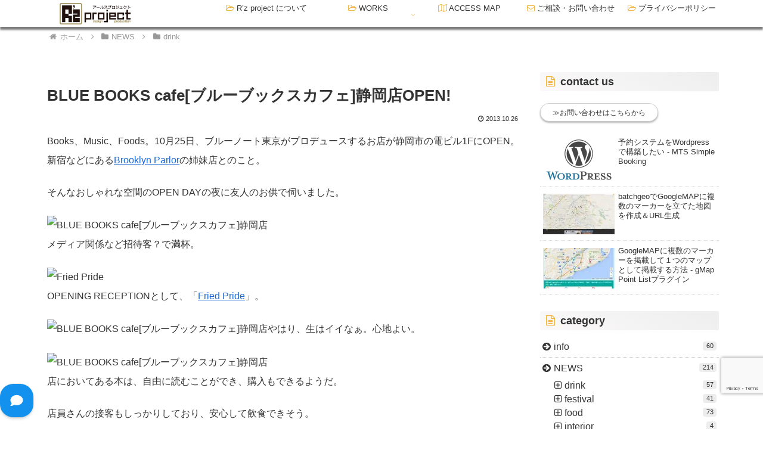

--- FILE ---
content_type: text/html; charset=utf-8
request_url: https://www.google.com/recaptcha/api2/anchor?ar=1&k=6LcmYeYjAAAAAPM-eRkq-xkL7i0BSyDfpJtJ1Nd0&co=aHR0cHM6Ly93d3cucnpwcm9qZWN0LmNvbTo0NDM.&hl=en&v=9TiwnJFHeuIw_s0wSd3fiKfN&size=invisible&anchor-ms=20000&execute-ms=30000&cb=ngvpp2g56ntv
body_size: 48311
content:
<!DOCTYPE HTML><html dir="ltr" lang="en"><head><meta http-equiv="Content-Type" content="text/html; charset=UTF-8">
<meta http-equiv="X-UA-Compatible" content="IE=edge">
<title>reCAPTCHA</title>
<style type="text/css">
/* cyrillic-ext */
@font-face {
  font-family: 'Roboto';
  font-style: normal;
  font-weight: 400;
  font-stretch: 100%;
  src: url(//fonts.gstatic.com/s/roboto/v48/KFO7CnqEu92Fr1ME7kSn66aGLdTylUAMa3GUBHMdazTgWw.woff2) format('woff2');
  unicode-range: U+0460-052F, U+1C80-1C8A, U+20B4, U+2DE0-2DFF, U+A640-A69F, U+FE2E-FE2F;
}
/* cyrillic */
@font-face {
  font-family: 'Roboto';
  font-style: normal;
  font-weight: 400;
  font-stretch: 100%;
  src: url(//fonts.gstatic.com/s/roboto/v48/KFO7CnqEu92Fr1ME7kSn66aGLdTylUAMa3iUBHMdazTgWw.woff2) format('woff2');
  unicode-range: U+0301, U+0400-045F, U+0490-0491, U+04B0-04B1, U+2116;
}
/* greek-ext */
@font-face {
  font-family: 'Roboto';
  font-style: normal;
  font-weight: 400;
  font-stretch: 100%;
  src: url(//fonts.gstatic.com/s/roboto/v48/KFO7CnqEu92Fr1ME7kSn66aGLdTylUAMa3CUBHMdazTgWw.woff2) format('woff2');
  unicode-range: U+1F00-1FFF;
}
/* greek */
@font-face {
  font-family: 'Roboto';
  font-style: normal;
  font-weight: 400;
  font-stretch: 100%;
  src: url(//fonts.gstatic.com/s/roboto/v48/KFO7CnqEu92Fr1ME7kSn66aGLdTylUAMa3-UBHMdazTgWw.woff2) format('woff2');
  unicode-range: U+0370-0377, U+037A-037F, U+0384-038A, U+038C, U+038E-03A1, U+03A3-03FF;
}
/* math */
@font-face {
  font-family: 'Roboto';
  font-style: normal;
  font-weight: 400;
  font-stretch: 100%;
  src: url(//fonts.gstatic.com/s/roboto/v48/KFO7CnqEu92Fr1ME7kSn66aGLdTylUAMawCUBHMdazTgWw.woff2) format('woff2');
  unicode-range: U+0302-0303, U+0305, U+0307-0308, U+0310, U+0312, U+0315, U+031A, U+0326-0327, U+032C, U+032F-0330, U+0332-0333, U+0338, U+033A, U+0346, U+034D, U+0391-03A1, U+03A3-03A9, U+03B1-03C9, U+03D1, U+03D5-03D6, U+03F0-03F1, U+03F4-03F5, U+2016-2017, U+2034-2038, U+203C, U+2040, U+2043, U+2047, U+2050, U+2057, U+205F, U+2070-2071, U+2074-208E, U+2090-209C, U+20D0-20DC, U+20E1, U+20E5-20EF, U+2100-2112, U+2114-2115, U+2117-2121, U+2123-214F, U+2190, U+2192, U+2194-21AE, U+21B0-21E5, U+21F1-21F2, U+21F4-2211, U+2213-2214, U+2216-22FF, U+2308-230B, U+2310, U+2319, U+231C-2321, U+2336-237A, U+237C, U+2395, U+239B-23B7, U+23D0, U+23DC-23E1, U+2474-2475, U+25AF, U+25B3, U+25B7, U+25BD, U+25C1, U+25CA, U+25CC, U+25FB, U+266D-266F, U+27C0-27FF, U+2900-2AFF, U+2B0E-2B11, U+2B30-2B4C, U+2BFE, U+3030, U+FF5B, U+FF5D, U+1D400-1D7FF, U+1EE00-1EEFF;
}
/* symbols */
@font-face {
  font-family: 'Roboto';
  font-style: normal;
  font-weight: 400;
  font-stretch: 100%;
  src: url(//fonts.gstatic.com/s/roboto/v48/KFO7CnqEu92Fr1ME7kSn66aGLdTylUAMaxKUBHMdazTgWw.woff2) format('woff2');
  unicode-range: U+0001-000C, U+000E-001F, U+007F-009F, U+20DD-20E0, U+20E2-20E4, U+2150-218F, U+2190, U+2192, U+2194-2199, U+21AF, U+21E6-21F0, U+21F3, U+2218-2219, U+2299, U+22C4-22C6, U+2300-243F, U+2440-244A, U+2460-24FF, U+25A0-27BF, U+2800-28FF, U+2921-2922, U+2981, U+29BF, U+29EB, U+2B00-2BFF, U+4DC0-4DFF, U+FFF9-FFFB, U+10140-1018E, U+10190-1019C, U+101A0, U+101D0-101FD, U+102E0-102FB, U+10E60-10E7E, U+1D2C0-1D2D3, U+1D2E0-1D37F, U+1F000-1F0FF, U+1F100-1F1AD, U+1F1E6-1F1FF, U+1F30D-1F30F, U+1F315, U+1F31C, U+1F31E, U+1F320-1F32C, U+1F336, U+1F378, U+1F37D, U+1F382, U+1F393-1F39F, U+1F3A7-1F3A8, U+1F3AC-1F3AF, U+1F3C2, U+1F3C4-1F3C6, U+1F3CA-1F3CE, U+1F3D4-1F3E0, U+1F3ED, U+1F3F1-1F3F3, U+1F3F5-1F3F7, U+1F408, U+1F415, U+1F41F, U+1F426, U+1F43F, U+1F441-1F442, U+1F444, U+1F446-1F449, U+1F44C-1F44E, U+1F453, U+1F46A, U+1F47D, U+1F4A3, U+1F4B0, U+1F4B3, U+1F4B9, U+1F4BB, U+1F4BF, U+1F4C8-1F4CB, U+1F4D6, U+1F4DA, U+1F4DF, U+1F4E3-1F4E6, U+1F4EA-1F4ED, U+1F4F7, U+1F4F9-1F4FB, U+1F4FD-1F4FE, U+1F503, U+1F507-1F50B, U+1F50D, U+1F512-1F513, U+1F53E-1F54A, U+1F54F-1F5FA, U+1F610, U+1F650-1F67F, U+1F687, U+1F68D, U+1F691, U+1F694, U+1F698, U+1F6AD, U+1F6B2, U+1F6B9-1F6BA, U+1F6BC, U+1F6C6-1F6CF, U+1F6D3-1F6D7, U+1F6E0-1F6EA, U+1F6F0-1F6F3, U+1F6F7-1F6FC, U+1F700-1F7FF, U+1F800-1F80B, U+1F810-1F847, U+1F850-1F859, U+1F860-1F887, U+1F890-1F8AD, U+1F8B0-1F8BB, U+1F8C0-1F8C1, U+1F900-1F90B, U+1F93B, U+1F946, U+1F984, U+1F996, U+1F9E9, U+1FA00-1FA6F, U+1FA70-1FA7C, U+1FA80-1FA89, U+1FA8F-1FAC6, U+1FACE-1FADC, U+1FADF-1FAE9, U+1FAF0-1FAF8, U+1FB00-1FBFF;
}
/* vietnamese */
@font-face {
  font-family: 'Roboto';
  font-style: normal;
  font-weight: 400;
  font-stretch: 100%;
  src: url(//fonts.gstatic.com/s/roboto/v48/KFO7CnqEu92Fr1ME7kSn66aGLdTylUAMa3OUBHMdazTgWw.woff2) format('woff2');
  unicode-range: U+0102-0103, U+0110-0111, U+0128-0129, U+0168-0169, U+01A0-01A1, U+01AF-01B0, U+0300-0301, U+0303-0304, U+0308-0309, U+0323, U+0329, U+1EA0-1EF9, U+20AB;
}
/* latin-ext */
@font-face {
  font-family: 'Roboto';
  font-style: normal;
  font-weight: 400;
  font-stretch: 100%;
  src: url(//fonts.gstatic.com/s/roboto/v48/KFO7CnqEu92Fr1ME7kSn66aGLdTylUAMa3KUBHMdazTgWw.woff2) format('woff2');
  unicode-range: U+0100-02BA, U+02BD-02C5, U+02C7-02CC, U+02CE-02D7, U+02DD-02FF, U+0304, U+0308, U+0329, U+1D00-1DBF, U+1E00-1E9F, U+1EF2-1EFF, U+2020, U+20A0-20AB, U+20AD-20C0, U+2113, U+2C60-2C7F, U+A720-A7FF;
}
/* latin */
@font-face {
  font-family: 'Roboto';
  font-style: normal;
  font-weight: 400;
  font-stretch: 100%;
  src: url(//fonts.gstatic.com/s/roboto/v48/KFO7CnqEu92Fr1ME7kSn66aGLdTylUAMa3yUBHMdazQ.woff2) format('woff2');
  unicode-range: U+0000-00FF, U+0131, U+0152-0153, U+02BB-02BC, U+02C6, U+02DA, U+02DC, U+0304, U+0308, U+0329, U+2000-206F, U+20AC, U+2122, U+2191, U+2193, U+2212, U+2215, U+FEFF, U+FFFD;
}
/* cyrillic-ext */
@font-face {
  font-family: 'Roboto';
  font-style: normal;
  font-weight: 500;
  font-stretch: 100%;
  src: url(//fonts.gstatic.com/s/roboto/v48/KFO7CnqEu92Fr1ME7kSn66aGLdTylUAMa3GUBHMdazTgWw.woff2) format('woff2');
  unicode-range: U+0460-052F, U+1C80-1C8A, U+20B4, U+2DE0-2DFF, U+A640-A69F, U+FE2E-FE2F;
}
/* cyrillic */
@font-face {
  font-family: 'Roboto';
  font-style: normal;
  font-weight: 500;
  font-stretch: 100%;
  src: url(//fonts.gstatic.com/s/roboto/v48/KFO7CnqEu92Fr1ME7kSn66aGLdTylUAMa3iUBHMdazTgWw.woff2) format('woff2');
  unicode-range: U+0301, U+0400-045F, U+0490-0491, U+04B0-04B1, U+2116;
}
/* greek-ext */
@font-face {
  font-family: 'Roboto';
  font-style: normal;
  font-weight: 500;
  font-stretch: 100%;
  src: url(//fonts.gstatic.com/s/roboto/v48/KFO7CnqEu92Fr1ME7kSn66aGLdTylUAMa3CUBHMdazTgWw.woff2) format('woff2');
  unicode-range: U+1F00-1FFF;
}
/* greek */
@font-face {
  font-family: 'Roboto';
  font-style: normal;
  font-weight: 500;
  font-stretch: 100%;
  src: url(//fonts.gstatic.com/s/roboto/v48/KFO7CnqEu92Fr1ME7kSn66aGLdTylUAMa3-UBHMdazTgWw.woff2) format('woff2');
  unicode-range: U+0370-0377, U+037A-037F, U+0384-038A, U+038C, U+038E-03A1, U+03A3-03FF;
}
/* math */
@font-face {
  font-family: 'Roboto';
  font-style: normal;
  font-weight: 500;
  font-stretch: 100%;
  src: url(//fonts.gstatic.com/s/roboto/v48/KFO7CnqEu92Fr1ME7kSn66aGLdTylUAMawCUBHMdazTgWw.woff2) format('woff2');
  unicode-range: U+0302-0303, U+0305, U+0307-0308, U+0310, U+0312, U+0315, U+031A, U+0326-0327, U+032C, U+032F-0330, U+0332-0333, U+0338, U+033A, U+0346, U+034D, U+0391-03A1, U+03A3-03A9, U+03B1-03C9, U+03D1, U+03D5-03D6, U+03F0-03F1, U+03F4-03F5, U+2016-2017, U+2034-2038, U+203C, U+2040, U+2043, U+2047, U+2050, U+2057, U+205F, U+2070-2071, U+2074-208E, U+2090-209C, U+20D0-20DC, U+20E1, U+20E5-20EF, U+2100-2112, U+2114-2115, U+2117-2121, U+2123-214F, U+2190, U+2192, U+2194-21AE, U+21B0-21E5, U+21F1-21F2, U+21F4-2211, U+2213-2214, U+2216-22FF, U+2308-230B, U+2310, U+2319, U+231C-2321, U+2336-237A, U+237C, U+2395, U+239B-23B7, U+23D0, U+23DC-23E1, U+2474-2475, U+25AF, U+25B3, U+25B7, U+25BD, U+25C1, U+25CA, U+25CC, U+25FB, U+266D-266F, U+27C0-27FF, U+2900-2AFF, U+2B0E-2B11, U+2B30-2B4C, U+2BFE, U+3030, U+FF5B, U+FF5D, U+1D400-1D7FF, U+1EE00-1EEFF;
}
/* symbols */
@font-face {
  font-family: 'Roboto';
  font-style: normal;
  font-weight: 500;
  font-stretch: 100%;
  src: url(//fonts.gstatic.com/s/roboto/v48/KFO7CnqEu92Fr1ME7kSn66aGLdTylUAMaxKUBHMdazTgWw.woff2) format('woff2');
  unicode-range: U+0001-000C, U+000E-001F, U+007F-009F, U+20DD-20E0, U+20E2-20E4, U+2150-218F, U+2190, U+2192, U+2194-2199, U+21AF, U+21E6-21F0, U+21F3, U+2218-2219, U+2299, U+22C4-22C6, U+2300-243F, U+2440-244A, U+2460-24FF, U+25A0-27BF, U+2800-28FF, U+2921-2922, U+2981, U+29BF, U+29EB, U+2B00-2BFF, U+4DC0-4DFF, U+FFF9-FFFB, U+10140-1018E, U+10190-1019C, U+101A0, U+101D0-101FD, U+102E0-102FB, U+10E60-10E7E, U+1D2C0-1D2D3, U+1D2E0-1D37F, U+1F000-1F0FF, U+1F100-1F1AD, U+1F1E6-1F1FF, U+1F30D-1F30F, U+1F315, U+1F31C, U+1F31E, U+1F320-1F32C, U+1F336, U+1F378, U+1F37D, U+1F382, U+1F393-1F39F, U+1F3A7-1F3A8, U+1F3AC-1F3AF, U+1F3C2, U+1F3C4-1F3C6, U+1F3CA-1F3CE, U+1F3D4-1F3E0, U+1F3ED, U+1F3F1-1F3F3, U+1F3F5-1F3F7, U+1F408, U+1F415, U+1F41F, U+1F426, U+1F43F, U+1F441-1F442, U+1F444, U+1F446-1F449, U+1F44C-1F44E, U+1F453, U+1F46A, U+1F47D, U+1F4A3, U+1F4B0, U+1F4B3, U+1F4B9, U+1F4BB, U+1F4BF, U+1F4C8-1F4CB, U+1F4D6, U+1F4DA, U+1F4DF, U+1F4E3-1F4E6, U+1F4EA-1F4ED, U+1F4F7, U+1F4F9-1F4FB, U+1F4FD-1F4FE, U+1F503, U+1F507-1F50B, U+1F50D, U+1F512-1F513, U+1F53E-1F54A, U+1F54F-1F5FA, U+1F610, U+1F650-1F67F, U+1F687, U+1F68D, U+1F691, U+1F694, U+1F698, U+1F6AD, U+1F6B2, U+1F6B9-1F6BA, U+1F6BC, U+1F6C6-1F6CF, U+1F6D3-1F6D7, U+1F6E0-1F6EA, U+1F6F0-1F6F3, U+1F6F7-1F6FC, U+1F700-1F7FF, U+1F800-1F80B, U+1F810-1F847, U+1F850-1F859, U+1F860-1F887, U+1F890-1F8AD, U+1F8B0-1F8BB, U+1F8C0-1F8C1, U+1F900-1F90B, U+1F93B, U+1F946, U+1F984, U+1F996, U+1F9E9, U+1FA00-1FA6F, U+1FA70-1FA7C, U+1FA80-1FA89, U+1FA8F-1FAC6, U+1FACE-1FADC, U+1FADF-1FAE9, U+1FAF0-1FAF8, U+1FB00-1FBFF;
}
/* vietnamese */
@font-face {
  font-family: 'Roboto';
  font-style: normal;
  font-weight: 500;
  font-stretch: 100%;
  src: url(//fonts.gstatic.com/s/roboto/v48/KFO7CnqEu92Fr1ME7kSn66aGLdTylUAMa3OUBHMdazTgWw.woff2) format('woff2');
  unicode-range: U+0102-0103, U+0110-0111, U+0128-0129, U+0168-0169, U+01A0-01A1, U+01AF-01B0, U+0300-0301, U+0303-0304, U+0308-0309, U+0323, U+0329, U+1EA0-1EF9, U+20AB;
}
/* latin-ext */
@font-face {
  font-family: 'Roboto';
  font-style: normal;
  font-weight: 500;
  font-stretch: 100%;
  src: url(//fonts.gstatic.com/s/roboto/v48/KFO7CnqEu92Fr1ME7kSn66aGLdTylUAMa3KUBHMdazTgWw.woff2) format('woff2');
  unicode-range: U+0100-02BA, U+02BD-02C5, U+02C7-02CC, U+02CE-02D7, U+02DD-02FF, U+0304, U+0308, U+0329, U+1D00-1DBF, U+1E00-1E9F, U+1EF2-1EFF, U+2020, U+20A0-20AB, U+20AD-20C0, U+2113, U+2C60-2C7F, U+A720-A7FF;
}
/* latin */
@font-face {
  font-family: 'Roboto';
  font-style: normal;
  font-weight: 500;
  font-stretch: 100%;
  src: url(//fonts.gstatic.com/s/roboto/v48/KFO7CnqEu92Fr1ME7kSn66aGLdTylUAMa3yUBHMdazQ.woff2) format('woff2');
  unicode-range: U+0000-00FF, U+0131, U+0152-0153, U+02BB-02BC, U+02C6, U+02DA, U+02DC, U+0304, U+0308, U+0329, U+2000-206F, U+20AC, U+2122, U+2191, U+2193, U+2212, U+2215, U+FEFF, U+FFFD;
}
/* cyrillic-ext */
@font-face {
  font-family: 'Roboto';
  font-style: normal;
  font-weight: 900;
  font-stretch: 100%;
  src: url(//fonts.gstatic.com/s/roboto/v48/KFO7CnqEu92Fr1ME7kSn66aGLdTylUAMa3GUBHMdazTgWw.woff2) format('woff2');
  unicode-range: U+0460-052F, U+1C80-1C8A, U+20B4, U+2DE0-2DFF, U+A640-A69F, U+FE2E-FE2F;
}
/* cyrillic */
@font-face {
  font-family: 'Roboto';
  font-style: normal;
  font-weight: 900;
  font-stretch: 100%;
  src: url(//fonts.gstatic.com/s/roboto/v48/KFO7CnqEu92Fr1ME7kSn66aGLdTylUAMa3iUBHMdazTgWw.woff2) format('woff2');
  unicode-range: U+0301, U+0400-045F, U+0490-0491, U+04B0-04B1, U+2116;
}
/* greek-ext */
@font-face {
  font-family: 'Roboto';
  font-style: normal;
  font-weight: 900;
  font-stretch: 100%;
  src: url(//fonts.gstatic.com/s/roboto/v48/KFO7CnqEu92Fr1ME7kSn66aGLdTylUAMa3CUBHMdazTgWw.woff2) format('woff2');
  unicode-range: U+1F00-1FFF;
}
/* greek */
@font-face {
  font-family: 'Roboto';
  font-style: normal;
  font-weight: 900;
  font-stretch: 100%;
  src: url(//fonts.gstatic.com/s/roboto/v48/KFO7CnqEu92Fr1ME7kSn66aGLdTylUAMa3-UBHMdazTgWw.woff2) format('woff2');
  unicode-range: U+0370-0377, U+037A-037F, U+0384-038A, U+038C, U+038E-03A1, U+03A3-03FF;
}
/* math */
@font-face {
  font-family: 'Roboto';
  font-style: normal;
  font-weight: 900;
  font-stretch: 100%;
  src: url(//fonts.gstatic.com/s/roboto/v48/KFO7CnqEu92Fr1ME7kSn66aGLdTylUAMawCUBHMdazTgWw.woff2) format('woff2');
  unicode-range: U+0302-0303, U+0305, U+0307-0308, U+0310, U+0312, U+0315, U+031A, U+0326-0327, U+032C, U+032F-0330, U+0332-0333, U+0338, U+033A, U+0346, U+034D, U+0391-03A1, U+03A3-03A9, U+03B1-03C9, U+03D1, U+03D5-03D6, U+03F0-03F1, U+03F4-03F5, U+2016-2017, U+2034-2038, U+203C, U+2040, U+2043, U+2047, U+2050, U+2057, U+205F, U+2070-2071, U+2074-208E, U+2090-209C, U+20D0-20DC, U+20E1, U+20E5-20EF, U+2100-2112, U+2114-2115, U+2117-2121, U+2123-214F, U+2190, U+2192, U+2194-21AE, U+21B0-21E5, U+21F1-21F2, U+21F4-2211, U+2213-2214, U+2216-22FF, U+2308-230B, U+2310, U+2319, U+231C-2321, U+2336-237A, U+237C, U+2395, U+239B-23B7, U+23D0, U+23DC-23E1, U+2474-2475, U+25AF, U+25B3, U+25B7, U+25BD, U+25C1, U+25CA, U+25CC, U+25FB, U+266D-266F, U+27C0-27FF, U+2900-2AFF, U+2B0E-2B11, U+2B30-2B4C, U+2BFE, U+3030, U+FF5B, U+FF5D, U+1D400-1D7FF, U+1EE00-1EEFF;
}
/* symbols */
@font-face {
  font-family: 'Roboto';
  font-style: normal;
  font-weight: 900;
  font-stretch: 100%;
  src: url(//fonts.gstatic.com/s/roboto/v48/KFO7CnqEu92Fr1ME7kSn66aGLdTylUAMaxKUBHMdazTgWw.woff2) format('woff2');
  unicode-range: U+0001-000C, U+000E-001F, U+007F-009F, U+20DD-20E0, U+20E2-20E4, U+2150-218F, U+2190, U+2192, U+2194-2199, U+21AF, U+21E6-21F0, U+21F3, U+2218-2219, U+2299, U+22C4-22C6, U+2300-243F, U+2440-244A, U+2460-24FF, U+25A0-27BF, U+2800-28FF, U+2921-2922, U+2981, U+29BF, U+29EB, U+2B00-2BFF, U+4DC0-4DFF, U+FFF9-FFFB, U+10140-1018E, U+10190-1019C, U+101A0, U+101D0-101FD, U+102E0-102FB, U+10E60-10E7E, U+1D2C0-1D2D3, U+1D2E0-1D37F, U+1F000-1F0FF, U+1F100-1F1AD, U+1F1E6-1F1FF, U+1F30D-1F30F, U+1F315, U+1F31C, U+1F31E, U+1F320-1F32C, U+1F336, U+1F378, U+1F37D, U+1F382, U+1F393-1F39F, U+1F3A7-1F3A8, U+1F3AC-1F3AF, U+1F3C2, U+1F3C4-1F3C6, U+1F3CA-1F3CE, U+1F3D4-1F3E0, U+1F3ED, U+1F3F1-1F3F3, U+1F3F5-1F3F7, U+1F408, U+1F415, U+1F41F, U+1F426, U+1F43F, U+1F441-1F442, U+1F444, U+1F446-1F449, U+1F44C-1F44E, U+1F453, U+1F46A, U+1F47D, U+1F4A3, U+1F4B0, U+1F4B3, U+1F4B9, U+1F4BB, U+1F4BF, U+1F4C8-1F4CB, U+1F4D6, U+1F4DA, U+1F4DF, U+1F4E3-1F4E6, U+1F4EA-1F4ED, U+1F4F7, U+1F4F9-1F4FB, U+1F4FD-1F4FE, U+1F503, U+1F507-1F50B, U+1F50D, U+1F512-1F513, U+1F53E-1F54A, U+1F54F-1F5FA, U+1F610, U+1F650-1F67F, U+1F687, U+1F68D, U+1F691, U+1F694, U+1F698, U+1F6AD, U+1F6B2, U+1F6B9-1F6BA, U+1F6BC, U+1F6C6-1F6CF, U+1F6D3-1F6D7, U+1F6E0-1F6EA, U+1F6F0-1F6F3, U+1F6F7-1F6FC, U+1F700-1F7FF, U+1F800-1F80B, U+1F810-1F847, U+1F850-1F859, U+1F860-1F887, U+1F890-1F8AD, U+1F8B0-1F8BB, U+1F8C0-1F8C1, U+1F900-1F90B, U+1F93B, U+1F946, U+1F984, U+1F996, U+1F9E9, U+1FA00-1FA6F, U+1FA70-1FA7C, U+1FA80-1FA89, U+1FA8F-1FAC6, U+1FACE-1FADC, U+1FADF-1FAE9, U+1FAF0-1FAF8, U+1FB00-1FBFF;
}
/* vietnamese */
@font-face {
  font-family: 'Roboto';
  font-style: normal;
  font-weight: 900;
  font-stretch: 100%;
  src: url(//fonts.gstatic.com/s/roboto/v48/KFO7CnqEu92Fr1ME7kSn66aGLdTylUAMa3OUBHMdazTgWw.woff2) format('woff2');
  unicode-range: U+0102-0103, U+0110-0111, U+0128-0129, U+0168-0169, U+01A0-01A1, U+01AF-01B0, U+0300-0301, U+0303-0304, U+0308-0309, U+0323, U+0329, U+1EA0-1EF9, U+20AB;
}
/* latin-ext */
@font-face {
  font-family: 'Roboto';
  font-style: normal;
  font-weight: 900;
  font-stretch: 100%;
  src: url(//fonts.gstatic.com/s/roboto/v48/KFO7CnqEu92Fr1ME7kSn66aGLdTylUAMa3KUBHMdazTgWw.woff2) format('woff2');
  unicode-range: U+0100-02BA, U+02BD-02C5, U+02C7-02CC, U+02CE-02D7, U+02DD-02FF, U+0304, U+0308, U+0329, U+1D00-1DBF, U+1E00-1E9F, U+1EF2-1EFF, U+2020, U+20A0-20AB, U+20AD-20C0, U+2113, U+2C60-2C7F, U+A720-A7FF;
}
/* latin */
@font-face {
  font-family: 'Roboto';
  font-style: normal;
  font-weight: 900;
  font-stretch: 100%;
  src: url(//fonts.gstatic.com/s/roboto/v48/KFO7CnqEu92Fr1ME7kSn66aGLdTylUAMa3yUBHMdazQ.woff2) format('woff2');
  unicode-range: U+0000-00FF, U+0131, U+0152-0153, U+02BB-02BC, U+02C6, U+02DA, U+02DC, U+0304, U+0308, U+0329, U+2000-206F, U+20AC, U+2122, U+2191, U+2193, U+2212, U+2215, U+FEFF, U+FFFD;
}

</style>
<link rel="stylesheet" type="text/css" href="https://www.gstatic.com/recaptcha/releases/9TiwnJFHeuIw_s0wSd3fiKfN/styles__ltr.css">
<script nonce="4BgauS6eu6MvG0u8S9SyuQ" type="text/javascript">window['__recaptcha_api'] = 'https://www.google.com/recaptcha/api2/';</script>
<script type="text/javascript" src="https://www.gstatic.com/recaptcha/releases/9TiwnJFHeuIw_s0wSd3fiKfN/recaptcha__en.js" nonce="4BgauS6eu6MvG0u8S9SyuQ">
      
    </script></head>
<body><div id="rc-anchor-alert" class="rc-anchor-alert"></div>
<input type="hidden" id="recaptcha-token" value="[base64]">
<script type="text/javascript" nonce="4BgauS6eu6MvG0u8S9SyuQ">
      recaptcha.anchor.Main.init("[\x22ainput\x22,[\x22bgdata\x22,\x22\x22,\[base64]/[base64]/[base64]/[base64]/[base64]/[base64]/[base64]/[base64]/[base64]/[base64]\\u003d\x22,\[base64]\x22,\x22esK1wqx6w5PCsX/CpMKVScKGY8O9woofJcOuw5RDwpbDvMOubWMAS8K+w5lSTsK9eF/DncOjwrhtScOHw4nCuiTCtgkFwoE0wqdFdcKYfMKFOxXDlWRyacKswqzDgcKBw6PDs8KEw4fDjyDClnjCjsKcwrXCgcKPw4rCtTbDlcK/P8KfZl3Dl8OqwqPDusOXw6/Cj8O7wqMXY8K0wqdnQwIowrQhwq4pFcKqwrDDnV/Dn8K3w7LCj8OaHHVWwoM5wq/[base64]/[base64]/DksOWw5bCvMK4fyt8w6TDunDDrsOVwqohREbCvcOHbhl7wrjDm8KTw5gqw5vCri0lw7YcwrdkVF3DlAggw6LDhMO/[base64]/CqcOaf0R1PBZdK0kYwqbDuGlSYMOcwq0TwplvNcKnDsKxMcKJw6DDvsKvA8OrwpfCgMK+w74ew4M9w7Q4dcKpfjNcwqjDkMOGwonCtcOYwovDjGPCvX/DucOLwqFIwp/CgcKDQMKcwpZnXcOSw4DCohMbKsK8wqomw6UfwpfDjsKLwr9uLMKLTsK2wonDrTvCmlbDv2RwYzU8F0rCsMKMEMO5L3pACmTDlCNzDj0Rw6kTY1nDkToOLgzCkjF7wpdwwppwB8OYf8Oawr3Ds8OpScK3w70jGg0decKfwrHDmsOywqh/w5k/w5zDicKDW8Oqwqc4VcKowoc7w63CqsO4w7lcDMKkK8Ojd8Ocw7ZBw7pbw5FFw6TCsCsLw6fCqsK5w69VCsKSMC/ClsKCTy/CrkrDjcOtwqHDljUhw5TCn8OFQsO7ZcKDwqcEflBGw5/[base64]/DoStAwp7CpBvDlsOFw7AaScOnwoxXQ8KGYsOOwpALw6zDpMKzdi/DmcKfw7nDn8O2wqfCv8K1WSc5w5MUb0PDhsKAwo/Dt8OGw6DCvMOawrHChyPCmU5gwrPDucO5RARhLg7DtxJawrTCsMOVwo3Dn0rCvcKywopjwpLCtcKFw6ZlQMOawpjCpzTDuifDi1ohNBHCmlsyRx4Qwok6WMOGYg0/ZgXDusOJw6pyw6ZGw4zCv1nDok3DssKVwpHCn8KQwowJIMO8ZMODO3xqCcK8w7nCjRJgCHnDjcKvWEfDtMKlwpUMwoDCgBjCjU7DoWDCr3PDhsOHZ8KhDsOJTsOkXsK3OHY/[base64]/DpMKNw6DClTTCljwPZV9ifgDDncKDa8O9MMKBDsOgwo0aCnNESEfCugTDr3ZowpnDvlw/YsKDwpnDpcKqw5hNw4Fsw4DDhcKRwqbDn8OvDsKMw7fDvsOpwqxBRgvCi8KOw53CgsOGJkjCqsOFw5/DtMKIOQPDvwV/w7R/MMO/wqHDuSMYw4cZdMK/VHp1H2x+wq7DiR0qA8OWcMKkKmAYfTtXEsOgw4jChMKZU8KnIx1lKlfCmQ8YWjLCq8Kwwq/CqWrDp1fDjMO4woLCrR7DoRTCiMOdNcKfGsK4wqrCgsOIHcK8SMOww5XCuS3CqXrCs3Iew7HCucOvBQtdwoHDrhBfw7AQw5NAwp9jJ385woEaw6NCdxxkXGXDoFbDqcOieB1rwo04biLClEsVXsKOMsOuw5nChiLCksKjwoTCucORRMOEfz3CsQlvw5/Dk2fDgcO2w7kHwoXCqsK1FBTDkT8QwrTDgwtKXgnDgsOKwokmw4PDsidsCcKxw59Awq7DuMKsw4HDtVc1w6XChsKWwplYwqtxE8Oiw5zCicKqEMOCPMKKwozCm8K6w61lw5LCu8KXw7FZX8KOS8OUB8Ogw77Crm7CkcO1KgrDr33Cn3oqwq/DjMKBHMO/wqYdwogYLXAqwrwjFMKCw4QbE3kJwrQKwoHDoW3CvcKoRUwyw5fCjTRAGsOCworDnMOhwpDCkVXDhcKZSRZEwrDDk28jCsO1woNwwrbChcOpw4VMwpBhwrvCjWFRYBfClcOsHCJ8w63DoMKaLwZjworClkDCtiw4MyjCiXofEzTCozbCpGZfQU/CssK7wq/CrFDCjTYVXsOjwoBnA8OEw5QcwobCjcKDLil7w73CtEnCt0/Dk23CkR4zFcOSK8Orwpgbw4PDujxdwobCjsOXw7TCniXCnAxmejrCi8Olw6YqFm9uUMKjw4jDpBfDihMLWVjDo8Kmw5/CisOOWsKIw6nCkXQIw5BaJ24tLVrDt8Omb8Kgwr5Zw6/CjgbDn37DsmtYYsOZZnckWFhUfcKmAcOAw7rCiyPCv8Kow4B3wojDkiLDm8OWXMKQMsOPLXRjfn8ew6E2a0zCksKaelMYw7bDgFdHG8OTfETDhg7DmXIjPMO1OAHDg8OuwrbCpnU3wq/Dhg5+E8OvKlEBQVvChsKKwpdEORjDksO0w6PCocKFwqUuwq3DqMKCw6/[base64]/Dv8KnXS/DoS3DrD7DrlvDucKhPMOBPyHDncOeQcKnw59yVg7DrVLDujPDtxARwoDCiDMFw67CjsOaw7Jnwqx3In/DhsKaw58MIm0IV8Ktw6jDisKAIsOjJMKfwqYfDcOXw47DlsKoLRRuw47DtCJOaD5/w6bDgsOMEcOtKAzCikhtwolNPUXCiMO9w4sVQj5aE8O7wpQUfsKULMKEwodZw5pDOgHCq3xjwqjCp8KdGnkMw5g7wo4XT8O7w5PDjXnDr8OiI8OnwqPCsEdlDhrDjsOrwrLDvWzDlDc/[base64]/Ck8OWw6PDp8O1wokYw4UTA1I7wq0NayBkwrjDu8OcIcKWw5DDosKTw4EJCsK1EDFGw4wwIsK6w7o+w4pwJ8K6w7F7w7AswqzChsOIByjDtzPCkcO0w7nCiX9hCcKYwqvDog0jKW7Dvm8QwrNgMMOTwrp8cn/DksKCfxMywp5XasORw4/DlMKvGsKYZsKFw5HDlMKcQi1xwpYDPcKgbsOBw7fDjWbDqcK7w6jCtgNPLcOkYkfCgioUwqBZM0IOwrPCm3oew7fCmcO5wpNsYMKRw7zDmcKGNMKWwqrDvcKEw6vDnx7CnyEWYEzCscK9MXYvwpzDr8OPwq8bw7zDv8OmwpHCo1BjeWMowoU0w4bCjQcGw7U+w5Qrw4/Dj8O2bMOcfMO6wprCkcK3wobCrVBJw5rCrMOJdSwGasKFLRzDlQTCiADCpMK3VcKXw7fDm8O5X3PCisKjw6sNJ8KXw4HDvFzCrcOuGyfDkWXCvCDDq2PDu8OZw6pMw47ChDbChX8iwrMNw7ZGN8KbVsKRw7BUwogpwr/Ct3XDlW4Jw4/CoiTCsnjDjjdGwrDCqMKiw5p/fhjDmTbCgcODw4ITw6zDusKfwqzDg1rCvcOow6nDtMOjw5wsCBLCgXDDpCYgPkPDrmwGw48aw6XCqX/Ci27CoMKvw4rChw0kw5DCncO0wpUzasOfwqloF2nDgU0CQsKWw7wlw6TCsMK/worDj8OxOATDrsKRwoHDsTnDiMKvYcKFw6zDkMKiwqzCqzY5MMK4SFx4w6VTwrR1wqQGw5h4w6/Dpl4GJsOCwoxXwoBsLGoOwrTCuBvDucK4wrfCuTnDkcODw47DmcOtZWFjOHZKEg8jM8OFw5/[base64]/[base64]/w5fDjD7Ck2DDhcOpBcOCFMKgwrxlTSXDm8KBKVfDgsO0w43DigzDgV8PwqLCgAsSw5zDjErDmsOgw6BtwrzDr8KHw6xqwpMIwqV/w48VNsK1TsO2AU/[base64]/CtGY3EFvCpsOSwrh7w6tCTxjCshwaIiVNw51DCh1jw7YYw6XCnsKTwoYBesKPwoAYBXNQYQjDk8KDNcOsf8OjQC03wq9aMMKiQXxmwqkYw5A9w5vDoMOew4MRbg/CuMKBw4vDiF9oH0pFdMKLJzrDg8KMwod9SsKsfk05K8O4XsOmwq85Kk4cesOxcFLDnArCnMKEw6nCm8OfVcO8wr4gw4DDv8KZPB7CtcKmWMOMch9Yd8ORCV/CrTc6w4nCsnPDtl7Dr37DgxbDjBUJwr/DrEnDksOxCmAaDsKTw4VNw5IJw6nDtjUDw4tgNMKxcwzCksKPHcO+QlLDtGzCujhfARErX8OgPMKawo8Yw61cBMOFwrXDhXIjJ1fDp8OmwrZaPsOvL37DtsOMwrnClcKWw6xMwo5/Q09JEgbClTHCuiTDoGbCksKJTMODVMOyNmrCnMO9ax/CmXBTYQDCosOLCsKrwr4dag46YsO0MMKswoAQCcKEw5HDnBUIOjHDrxdFwq5PwqfCiUbCtTVgw403wrTDiV/[base64]/BHrDisOkYcK8wrpqDcK8bcOgPnnCt8OVasK/w73Cn8KQCUFOwptMwqjDrGFrwrLDoDxcwpDCgcKxIn9ofyYHVcKoHULCiRJBdhBQPwPCjnbCm8OCQjIjw6Y3RMOtGsOPAsOHwqcywqbDgg4GJRzChEhrSwEVw4wOanbCt8ONN0vCikFxw5I/MyYgw6fDm8O2wp3CmcOQw701w7PCjFsewoDDncO1wrDCpMOTWFJAPMODGgPDgMKsS8ORHBHCqRU2w5/Cn8ORw73DiMKLwowYcsOGOQLDpMO3wr8gw6rDsiPDq8OsR8KHC8ObXMKAfWRWw5xkLsOrA0/DnMOnRBzCoz/Dth4SGMKDwq1cw4AOw552w4k8wqRvw59VdFM/w58Pw61PGnjDuMKeUsKtd8KFJsK6T8OAQGHDuCQfwohNehHClMOtMiI3dMKtfxzCl8OUOsOAwpTCvcKWfBDClsK5IjHCq8KZw4LCusK0woA6Y8K/wpIWN1jCnwDClRrCrMODecOvfMO5fVtSwrbDlg1AwpLCqSAPdcO4w4t2IlYuwqHDrMK4XsKWNTIiSVnDssOqw75/[base64]/CpcKiw5U7LsOpA8OVw45zw4PCtsO8wrl5TMO9esOdRVjDv8K2w744w5N5ZVxxSMKHwowCwoM1wpcFWsKvwrcMw65nbsOxfMOyw5sjw6PCinXCt8OIw5XCscOmOiwTT8O5QjHCucKUwqF0wrnCjsOlTMKZwoTCqMOjwrc7WMKlw74sAx/DkS4aUsKmw4nDhcOBw5ErGVHDsTjCk8OpT1XDqxxfaMKqEm/Dp8OKccKAQsOtwpYEYsOow6HCgcKNwr3CsxUcKA3DpFhLw7wwwocMfsKQw6DCsMK4w6AGw4bCmR8Hw5jCrcKIwrXDkkRXwo5DwrNPGcOhw6fCjzvCr3PCrsOGU8Kyw6/DrsKHJsOkwrLCjcOcwrMyw7NtU0rCoMK5FXt2wrTCvcOhwr/DhsKUwotswqnDjMO4wr8ow6bCtcKzwpjCvMOtQBQER3bDuMK8GcKKWy7DqA4YN0TDtwZpw57CuiDCj8OTwq8uwoYCKRlZIMKWw4AKWVBxwqnCpQB/[base64]/DlhFnCMKSwqsha0EVeVrDjHbDs8OAw7wnbsK9w6gtOcOUw5zDksOYQMKqwp03wp1swrTDtFfCihPCjMO/fsKgXcKTwqTDgVNAV38MwrHCocOVAcKOwqAGbsOMa2/DhcOjwoPChUPCmcKow7fDvMOUDsO9KRhJQ8OSHSMQw5RJw4XDuktbwp5rwrAtQCHCrsK3w6JjTMKtwrDChnxaKsKhwrPCnT3CsHA0w5E9w48jSMOUDntswo/CtsO6F2QNw5sYwqDCsywdw4jDoxMYTFLCrCgfPMK/[base64]/CnMO6Q2lPw5EPw68CwpDCt1TCgMKmLcOCw6HDjzw6w7I/wr1rw4hUwoXDp1/Cv1nCvnEMw4fCrcORwp7Dr3vCgsOAw5HDgHnCqBrCugfDjMO0XknCnjnDpMOow4/[base64]/DlcOrYMOUOsO1CDbDrnoIw5Z/w6zCsMKjOMKNw7TDlHJowpLCh8KdwpplXTPCosO0fcKlwqjCoFfCrho8w4UBwqMFw5c7JB7Cr1shwrDClMKlZcK0I2jCrcKOwqQ8w4HDp25jwohhGirCk2/CkhpswpgTwpxjw4Z/TCHCmcKzw5cYExpAUHwmTGRsUMOmdSgmw718wqjClMO7wqk/[base64]/FgwKF8KdLinCt8OYwp1lw5xpwokcwrzDjsOzf8Ktw7zDqcOswoA7STnDlMOYw5/DtsKiEnIbw6jDs8KvSgPCgMOsw5vCvsO3wrHDtcOow70WwpjCrsKQTMK3asOmMhPCiWXChcK5ZgXCr8OGw4nDg8OxCGszEmVEw59Fwr1Hw6ZawpRzLG7ClUjDsh/[base64]/wovCgMObwojDvAZGIghUwpTDrTVNTSQiZgYsVMKMwovDjzErwqrDjRVTwoB+TsKQQ8OGwoHCtcKkQRvDisOgB34Zw4rDkcOBbn4Tw41jLsKpw4zDlMK0wqIXw4cmw7LCo8K7R8OiYVlFFsKuwpNUwrXCs8KYEcKVwpfDihvDm8KpSsO/bcKUw5Asw4DClDdkwpDDj8ONw43CknLCqMOmWMK/DnZRIjMRJSBjw4xwYsKDOMOzw53Cp8ODwrLDpizDqcK2UmTCvQLCt8OlwoFmNxsGwr9Qw5pew43Ck8O8w6zDh8OKUsOmDUcaw5JKwpJPwoFXw5PCmMOZNzDCuMKJbEnChCvDiybDhMOdwrbChMONDMK3ScOzwpgvOcOAfMK7wokAIyXDqUjCgsOYw5/DnwUvB8Kzw64gYUEJeREnw57Cj3bCmTpxI1vDslfCoMKvw4zDq8O1w53CqDpGwoXDjUfDgsOow4XDgnRPw7BuAMO9w6TCrGsFwrHDqsKsw5pSwoXDgmjDrl/[base64]/[base64]/[base64]/DgQTDnsO9w5FaYSfCtQphCEHDtMOWWjUvwqHDrsKtD3xAbMOyV2vDgsOVSkfCqcO6wq8/[base64]/CjcKHwpjDvsOZcMKdWMOxw6zDr8K5bsKVTsKtwozDrB/DpiPCh1BbDwfDhMOGwrvDvi/CtcKTwq4Aw6XCsWJQw4HDpicifsKdX1/DrgDDvwjDljTCu8Kaw7QsYcKle8OAMcKtJsO9wqnCp8K5w7QVw71Vw443UE7DikrDvMKLR8OQw6RSw5rDtF7Dl8KZP24uGcOqHsKaHkHCsMOpDjwyFMO6wpFeD1PDv1dSwrQ7WsKoNlY3w4XDt3/DucO9woFKPMOSw6/[base64]/wrPCjcKzw7IvHlfDtMOMw73CrW1Ww5LDpcKQOTdsfsK6IMOvw5rDswrDiMORwqzCusOyHcOub8KhDsOWw63CskXDuTNXw4jCtWZqfis0wrR7TE8bw7fClxPDrMO/[base64]/[base64]/DhcK7w5LDt8OIG8ODwoMIbTQNwrbDnMOmAmPCpcOawofDkcOUw4JJN8KMNhktLXMpP8OIKcOKcMKQXWXCownDjMK/w7hOS3rClcOnw67CpDNfTMKew6QPw58Ww5EPwofDjCYyRmbDow7DnsKbScOGwqkrwpPCucOFw4/DosO1Fm5PeXLDjAUgwp3Dvyc9J8O9OcKew6jDmcKjwrbDmsKRw6cBesOywrTCosKTQcK3wpgGbsKfwrzCqsONSsKwEBPCkQbDiMOzw6t9e1odasKew4bCnsKWwrNJw7JQw7k1wq5awoQMw4lQB8K9UVM/wqnCnsORworCpsK+YR4pwpXCicOQw74bWirClsKewpI+QsKOLAdVKsKfBz1kw6YiK8O+VxAPIcK5w4oHEcK+VE7CgXE6wr5NwrXDvcKiw4/Cp0PDqMOKYMK8wrjCnsKSdjfDksKPwofClxPCnXgTwo7DvgAEw6lXby7ChcK0wpvDmFLCiEHCksKcwq1Ew6YYw4ZKwroMwr/CgTELK8OLbMO2w4PCsj9Bw7dxwo8FGMOnwqjCiDXCl8KBRcOufcKQwrvDs1zDtRRgw47ChcKUw785wr1gw5nDvMOQSCrDnEVPPUbCshPCrlPCqGN2H0HClMKWdE9dwo7CoR7CucKOFMOsFC1PbsOkeMKUw5XCpVzCisKFJcOUw7PCvcK/woljJH/[base64]/wrXDvgZUw6kSE8K0eUVmTSHDkMO1PV7CosO7wrU3wrtFw7PCr8Odw7M0fcO2w6YCewfChcKyw7ADwogtbMOGwrRRN8KEwqLCg2DDh1XCq8ODwpQAeHUyw614QMKZYn8Cwr8tE8KvwpPCsWN/A8KbRMKuJMKcFMOvbyXDkEfDqMKFUcKLN2tbw7V8JhzDg8KrwokxSMKrOcKhw4nDmx7CjkzDrD5qVcK/[base64]/wpEdSgdJX1fCg19jwqDDsMOOaMKDPcOfXALCvMKww6nDrsK/w6dCwp1cZSLCvArDlhJ7wpPDmmQjMULDmHVYexwdw4nDlcKUw495w5fCisO3OsOdGcKmJsKHOE8IwqTDtBPCoTvDuS/[base64]/wr3Cq8O0GUQmRGxQw5bCogjCnR/[base64]/CsX/[base64]/CjjDDjMOvIA7DqUspZBLCo8OkesKGw7oRw4DDqsOaw4HCg8O3MMOJwoVNw7/CmzLCk8OmwqbDusK/wqZPwoxTPnNlw6YnIsK1NMORwppuw5bCp8O2wr8gOwjCqcOsw6fCkhzDkcKhEcO3w4/DrcO3wpfDnMKxwq/[base64]/[base64]/Dv8OOwpYFw4h1Imd4w7HCvXMVWMOUwr0bwrrCgcKcURExw4DCrDVtwq7Doh9MITfCmU/[base64]/[base64]/Lx3DgS/[base64]/CsHTCnHNZw4sMK8KrfsKpwr7DowrDiFlEN8ORwqM6XcO3w6jCp8Kwwpp3OFAwwo/CoMKVZw9seCTCgQwafsOndcKeBXVKw4LDny3DvcKqUcOtQcK1FcKHScK0D8OLwroTwrxCOk/DkjlEBmvDiXbCvTEiw5ISNSQwUBUmb1fCv8KSccKPGsK0w7TDhAzCgA7Ds8OCwrbDp3N7w43CgMK6w6svJMKaVsK5w6jCtRzCqVbDgjIIZMKgfVXDqTBIGMK3w5I8w59wXMKZRBo/w4/CmBNRRA41w5HDosKaJy3CosKPwp3Ds8Osw6AcIWZjw4/Dv8Kaw7sDEcKrw5/CtMKRD8Ktwq/[base64]/DrsKfw7Iiw6rDqsK/YcKkd8OBD8K3ETd9w688wr9ULMOXwoIuQQ7Ds8K7I8KwaAvChcOBwo3DiSHClsKlw7kWwqQlwpwsw4HCkCohKMKgcFpPG8K+w71UIhkCwoXChhHChyJUw73DgBXDhVzCo0tUw7whwrvDhGZXMGPDkG3Cl8K4w7F+w6RwHsKxw6/[base64]/ZiYRNsKWw51owqTDrMK3esOyRcOjw5rCtsKdI3c4woXCpcKiPsKGd8KIwpjCtMOjw7xJZ3tvcMOfYCR+IAcbw6XCscKGeUVyUURKIcKBwrJlw4FZw7UOwo4gw6vCsmA0MsOKw79cVcO/wpXDtRM7w5jDkXHCscKXcB7CssOoUDUew6trw6pyw4xPZMKyYMOKJl/CrcK4FsKTWgkqVsOzw7c0w71eCcOOTFYQwpHCv0ItXsKzAhHDtnLDuMKPw5XDg2EHQMKhBcKvCA3DhMKIEQ7CpsOje2TCiMKfYUvDhsKOCzrCrE3Du1XCpD3Dv1zDgBgtwpDCnMOhVcK/w5ghwqR7woXChMKhG2dbAQlcw5nDqMKsw5gewqrCm3jCuD0KHljCosK8WBLDk8KVHl7Dl8KGWHPDsS7DrMOuJXzClAvDgMKswoVsXMOMBl1Jw6NKwr3Cr8Kaw6BPAygYw7HDusKACcOHwrrDk8O4wqFbwq8XPzhJIA/DrMKPWUHDm8O3wqbChGbCoSjDosKKAsKYw5N6wonCqWpXARxMw5DDtAvCl8KQwqDDkWJXwq9Gw6cfUsKxwoDDkMKMVMKNwptUwqhew4IsHlFfEhDDj0/DnlXDssOGHsKwH3IKw7FMJcOtdg8Bw6HDo8KpGGLCtcKrR2JLQ8KxZcOZEmXDmmIaw6RoMjbDqywAR3bCgsOrIsKEw5vDtG0Cw6NYw7cUwrfDij0lwqDCrcOHw5hMw53DpsK4w75ITsKZwr/CpTQ/ZMKUCsOJOVkfw5xUei/[base64]/CnRvCp8OPcFfCoXsLDwZBVcO/csKKdj3DuQMFw7EkITHDoMK9w73ClcO7Py0vw7XDl0NiYyjClsK6wp/Cj8Oqw5PDhsKHw5HDs8O/w59yMXfCu8K5FH8uJcOow48Mw43DmcORwq3Dg3PDosKawp7ChcOewqswbMKPOVLCjcO0fsOzYsKFwq/DgTkWwpdQwox3T8KSN0zDv8Kvw5TDo1jDj8Obw43ClcOwVE0gw5LCmMOIwr7DrWwGw70ZfcOVw7t2OcKIwpBxwqUEUm5AIALDmB0EOQVswr48wr3CpsOzwoDDmBASwrdDwo5OOncvwpzDt8OBW8ONV8OuSsK0aERGwpFew7LDmV/ClwnCiGp6BcOFwqVrJ8Kcwql4woLDkk/[base64]/Dg8K4d2XCt8O2LCfDjcK9BFLDmw1qwqLCiUMnwpLDlzNHYD3CgcOiZFgsRQlmwr/DhEN+CgsawrlpM8O7wokjUcKLwqsTw50AfMOVwpbDp1JGwprCrkbCq8OvVEnDs8KkXsOmW8KFwqDDt8KvLnogw6rDjk5XFcKHwrwnMj3DgT4Zw5oLH0NQw6bCrUVYwo/Dp8OmVcKlwobCiTvDgCUIw7bDtQ9oWzlbOX/DhC98FMOZQwXDlMKiwopYfXBRwrIawqg4I33CkcKKSFBLEW0/wovCksOzF3TDtnnDvkY7S8OQCcKgwpoxwrnDgMOTw4LCn8Omw7opA8KWwoRVcMKlw4jCtQbCoMOJwqfDmFxQw6nDk0bCm3fCocO8Qg/DlER4wr7CiFY0w6TDrsKPw4XCgizCl8OXw41uwoHDhVLCgMKkLBsBw77DgC3DusK7esKXb8OsNhDChVZvacKca8OoBwvCkcOgw5JkJmPDsmICccKXwr/DhMKTQsOgE8OPbsKpw6/CsRLDpw7DlsKGTsKLwrQowrXDvxhtSW3DukjCnBR2CU5NwoTCmWzCjMOmciDChsO8PcOHcMKlMmPCtcKEw6fDh8KCNyzCgjjDnm8zwofCj8OQw5fCisKlwrFSfgfCvcKMwrVXMMKdw4fDhFDCvcOIw4HCkhVSTMKLwq0fN8O7wr3DtGAqDVHDgVglwqfDkMKNwo08Wy/CtCJ4w7zDoV4GPBzDgWZ0b8OJwqdmFsOpYzAuw7jCt8KrwqLDvsOnw6LCvWHDl8OPwq3CgWjDkMOZw4/[base64]/Wj7DgGvChRfDnsKgDgxjw7zDnsOsUybDk8KgZcKUwpo4X8OdwqcZFnw5eygGwpPCl8Kxc8Krw4bDi8O7W8ODw6MXJsO/MxHCkCXDg0PCusK8wqrDgjIqwoNpF8K8AcO5M8KyFsOWfTbDicOOwoQUIBXDpzl7wq7ClRBAwqpOXEcTw4MLw4Mbw7jCpMKaSsKSeghNw6oLHsKIwoDCuMOZNn7CsFlNw7Afw4LCosOjNH/Cl8ORRlvDq8KIwqfCisO+w5bCn8KofsOqAHjDv8KSI8K9wqN8ZCbDjMKqwrsHYsOzwqXDqBgFZsOIdMO6wpHCj8KTOQ3ChsKYPMKIw4rDvgvCvhnDncO2NSYYw6HDmMOdYC87w6RtwrUnA8KfwqppMcKKwr/Drx7CrzUXNMKpw7DCqxBpw6DCkSF4w5Zqw64ywrYGKUTCjwTCnkPDg8OKZcO2F8K3w4HCjsKKwqA0wojDp8OpPMO/w711w7R6XjMwAhQ9wpfCjcKIOCfCosK1E8KUUcOcKVrCkcOUwrbDiEYjcxLDrsKVbsOSwpcDUTDDqUJiwp/Duj7Cr37Dm8OPfsOOTm/DlD7CuwrDlMOAw5XCisKYwqvDghwdwqrDhsKKJsO/w69Za8K6bsOqw54eDsKYwoplZsKaw5bCkzQvNxvCrcOxdB57w5Z9w6XCr8KuO8KGwphZw5rCkMOaV3YGCsKSPMOlwoDClVvCqMKQwrfChcO/[base64]/TyDDjMODw5fCocK9fzlPKcKIW1/CvyAlw6LCuMOWM8ODw5LDrh7DoBLDvVrDkQHCrMOPwqfDs8Kkw7oBwovDpW3DqcKBDgBVw70gwoPDlsOtwrrCocOyw5tiwr/DksKZLEDCk1/Cil9eLcOrUMO4S3o8HQXDlHg9w7xuwp/[base64]/IcK4RQXCgnQ4IkECwrLCiRIGDxB6I8KPLsKMwoAXwo13fcKKFG7DmUzDtsOAVBbDk01FO8Kmw4LCjSzDuMKkw7xoWRPCkMOBwonDrVIGw5TDskLDuMOEw4rCkAzDnEnDgMKqw7VxHcOiJcKow71ldg3Cl0ULN8OBwrRzw7rDkkHDtB7DksORwofCiGjCocKZwp/DmcOLcSV+E8K1w4nChcOETT3Dun/CpsOKfH7CusOiZMOswpHCs07Dj8OXwrPCuxBdwpkkwqDCqcOOwovCh1NNVmXDnnrDj8KIIMOXDgtgZxM0a8Ovwo9vwpfDukwfw6YIwoJBFxdww7o1Rg7CnH/ChhU4wqkIw47DvcK2JsKYSVVBwrDCisOLGCdfwqcXwqhqUhLDisOxw508UMO/woLDrjpnNsOew6/[base64]/ChMOPAMKHw47Ci0TCt8K1PzsmRsKIw7fCpWUZIw/DpHHDvwtAwo/DvMKxPBzDoDowCcOowoLDkFbDu8O2wp5Bwq1vHlsIC0FQwpDCq8KOwrNMPGXCvBTDusO0wrHDiCHDlcKrEGTDkMOqGcKbTMOqwrnCnVPCl8Kvw63CiR3DrcO1w4/DnMOJw5RuwqgxQsO5F3bCp8Kbw4PCl0DCmsOvw53DkB8HFsO7w7rDvQnCiU7Dl8K5M2rCuinCnMOXHWjCskNtRsK6wobCmBIxelDCpsKowqJLYBM6w5nDpgXClmpJIGNzw7fDuA8eQEBBbCjCpXYAwp/DqmLDgirCmcKfw5vDmWU6w7FXZMOPwpPDpsOtwrDChxkpw7wDw7PDnMKzQl0NwqHCrcOEw5jDgV/CqcObeUl1wrFMZzc5w7/[base64]/Dp8O1QkrDpy/Cn8Kqw5Qaw7nDg8OLwqcaUcKqwrcDwrbClTTCtcOXwqAKfMKBQQDDgcOHZFpOwrpXdzDDuMKvw4/Cj8OawqReKcKVORt2w5QXwoI3w6jDplFYO8Oyw77Cp8O5w5jCk8KGwq/DrAEJw7zCsMOiw690JcKkwpRZw7vDsHrDncKewoTCqnQPw7kewrzChi/[base64]/BgAqw6TDjcKbT8Ouw4bDv8OMwpHDh8KhwrklwrgdE1t5SMKvwr7DvhYQwpvDqsKTQMK0w4XDnsKuwovDrcOuwpjDhMKrwqPClDvDk3DDqcKvwoJ4ScKqwpksbF3Dkw8FJx3Do8KeDMKUUMOpw6/DpjNYXsKLKCzDucKcQMO2woVowps4wolnPMKLwqhLb8OhfgpSw7dxw4XDpxnDp1Eoa1fCl33DvA1ywrUzwoXCsSUnw7fDocO7woZ4VAPDuy/DicKzJkfDlcKswogpMMKdwpPDvjZgwq8wwrLDlMKXw4sAw45AOVbCjQV6w41/[base64]/w7g0wrbCiEYpccOGF8OFSMOKasOywpzDnEbDhcOVw6PDm3EaE8KhBMOhRl7Dtg0sY8KcCcOgwp7DpCdbei/DlcOuw7TDi8Kqw50gBVnCmQPCjQNcYlZnw5t0OsKqwrbDlMK5wp7DgcOpw5vCm8OmacKqw6xJccKnDkoDDWDDvMKWw5ISw5sOw6sAScOWwqDDqRBIwoQsSHV3wpISwqBWWcOaMsOiw4jDlsKfw5FlwofCmMOQwpDDmMOhYA/DrSvDnBgTcBZMWV/CgcOjI8KWcMK8UcOkD8OhOsOqFcO7wo3Dmit+FcKUSl5bw6DCtzvDkcOEwp/[base64]/Ctjkuw5JewrrDnBFoWsOER8KNZcKDw5V9A0J1GRHDm8OhQkIBw5zCmHzCkgLClsO2Y8Ouw7Yxwq4bwpE5w7DCgT/CmiFaYT4QfH/CgzTDnRvCuRM3A8OSwqh7wrrDnWbCo8OKwovDh8KHP2/CjMKkw6AVwojCrsO+wqkbK8OIe8OQwqDDosOpwpxwwog9IsOqw77Ci8OMGMOGw7ozC8Kuw4lPRjrCsBfDqcOWaMO4a8OSw6zDqR4cVMOxUsOwwoZnw55Jw5tiw5xnN8OIfXDCvkBgw5kcF3h/OUDCicKdwqgpZcObwrzDrsOcw5Z7aDpeacO5w69Dw7pqLxwhYEHChcKjFXfDr8OGw50FChXDv8K7wrXDvW7Dnx3ClcOcSnPCsyYXKGvDlcO7wofCuMKwZMOBT3xzwrgtwrvCgMOyw6XDpCMCfUNPKShmw4hiwp03w5oqW8KJwohmw6cVwp/Cg8OVB8KYDm5QTSXCj8OFw4cJBcKKwqIyYsKNwrxRJcOECcOfd8ObK8KUwp/DrC3DjsKCXG1QYMOWw4xmwoTCjEBuY8KqwrsIZA7CgDkvZCcOWxrDhMK8w77Cpi3Ch8KXw6FHw55GwopwL8Opwp0Jw68+wr7DsVBdP8Krw5sWw7lmwq/[base64]/DsMOUTsOKfMOgw5E+TMO7BMKzwqghwo3CpcO8w6DCtX7Co8KrTQg/QMOpwqLCg8OzasOhwozCtEIIw5oEwrB7w4LCpjTDhcOENMKracOhVcKeDcOJTMKlw5vDs07DksKrw67CghTCjBjCrR3CsivDn8KTwqxiSMK9OMKNH8Ocw65Yw4AbwrsZw4dww7sgwq8cPVBAIsKLwqUSw77CrS4wEh01w67Cv2d5w6s/woQbwrrCksKVw6fCkDd9w7cfOMKdYsO5VcK3UcKiS1vCvgJbfSVcwr/[base64]/ClcK9EsKhUcK+wrbCv8OfC8KFw6LCusO/KsOcw48NwqUXJsK4LsKTd8OAw5Z6Xh7DiMO/w5LDmB9mK0bCnsOXWMOkwoJnFMOiw5/CqsKawrrCrsOEwovCjAnCuMKyVMKLAcO5XsOpw78tKMORwq8qw6NPwro/[base64]/bW/DjFhUNAUOZ0Z1wpnCr8ODVcKiFcO1w7/DrTrDnULDi1w4woAww5nCuGo9GUlpacO6SRBrw5TCkQDCqsKuw6ZMwq7Ci8Kfw6/CvMKSw7UTw53Cq0gMw4zCu8K8w7LCmMOOw6DDuRpXwp9sw6jDqcOMwp3DvVzCjcODw7UASSojBEjDjUBDYEzDmxjDrxEbV8KewoXDkEfCo3lCB8Kyw59hDsKuWCrCqMKDwoNRMcO8AizCo8OiwqvDpMO0wozCty7Crl0GZiQFw57Dr8OBOsKQVU5xMcOOw6p/[base64]/fcK8bsOKAMO2w5U6RV06UhlIwr/CmcOedkw5LzHDjcKww6sFw7fDvhFBw6smehw4VMK6wo0LK8KoCUxhwp3DlMKBwoYBwoYNw60uGMOtw5bCqcOBP8O3fHBEwrnDuMOew5DDo0/Dpw7Dh8KjTMOVM2oXw4zCnsONw5IuFiBTwp3Dok3ChsORecKHw7pvaRLDtDzCl0RvwpFCHjBCw6AXw4/DnsKcADXChQfCqMKaVETCijnDqcK8wqp5wqfCrsOacFTCtlIrYHnDsMONwp3CvMOkw4ZOfsOcScKrw5BOJD4TRcOpwpd/w6sOFTc8DAVKZcK8w7JFTS0OCUbCiMOkf8OkwpvDrR7DuMKzWWfCgEvChC97L8OSw4k1w5jCmcOJwqomw6h/w4AQKztiaXtTOl/CssOlNcKzXXAwA8Oqw74aZ8Oxw5pSR8KQDQRiwr1GFcOrwqLCiMOIYjRXwpRvw63CoBnCj8KPw4RsETHCpMKZwrfDuz5PGMKdwrXDiXTDhcKaw6QBw45MInfCqMKjw7LDpH/Cg8K8ZMOaEw9QwqjCrB0qYyQuwo5Zw5LCkMO4wqzDi8Ofwp7DvULCisKtw4Y6w4Izw4VpPsKxw6zColnCig7ClD9QA8KgL8KxJ3U0wpgbacKCwqg4wpl4WsKzw68lw599dMO9w7xUIMOvE8Ofwr8gwrYZbMOCwog6MBZsSyJ+w6YeeA/Cu08GwqzCu1vDg8OBZRLCtcKpwpXDnsOzwqoowo5tPQU9Dw4pIMOjw4QeRlMKwrx4RcOwwoHDvcOpSQzDocKLw7JnCwLClDARwpBnwrl7NsK/wrTCpyoIacKaw5F3wpjDtT7CncO4BsK7EcO4Ok7DozPCrcOWw6jCljd2KMOFw4HCisKnL3XDucOFwpYAwoXChsOJEcOPw6DCm8KKwr7DpsOnw5/Cs8OVdcOTw7HDvUw2JAvCmsK1w4TDoMO5MicmbMKoJXJpwq5zw6/DnsKPw7DDsW/DtBEGw5p0cMKcNcOsA8Kgw4k4wrXDpzoAwr5Kw5nCv8K2wrobw4Jdwq7Dh8KgXGgRwrRybMK9SsOrWMO6QzbDlVUCT8OPwoHCgMO4wqobwo8Hw6M5woV4wr0JWF/[base64]/wpLDjMOIw43DtCceE8KqYMO+Hzo/wqfCisK1CcKmRcOsUHdGw7DCr3QqJhAuwpbCg0PDvsKmwpPDnWzCvMKRFzzCpcO/[base64]/[base64]/[base64]/[base64]\\u003d\x22],null,[\x22conf\x22,null,\x226LcmYeYjAAAAAPM-eRkq-xkL7i0BSyDfpJtJ1Nd0\x22,0,null,null,null,1,[21,125,63,73,95,87,41,43,42,83,102,105,109,121],[-3059940,642],0,null,null,null,null,0,null,0,null,700,1,null,0,\x22CvYBEg8I8ajhFRgAOgZUOU5CNWISDwjmjuIVGAA6BlFCb29IYxIPCPeI5jcYADoGb2lsZURkEg8I8M3jFRgBOgZmSVZJaGISDwjiyqA3GAE6BmdMTkNIYxIPCN6/tzcYADoGZWF6dTZkEg8I2NKBMhgAOgZBcTc3dmYSDgi45ZQyGAE6BVFCT0QwEg8I0tuVNxgAOgZmZmFXQWUSDwiV2JQyGAA6BlBxNjBuZBIPCMXziDcYADoGYVhvaWFjEg8IjcqGMhgBOgZPd040dGYSDgiK/Yg3GAA6BU1mSUk0GhkIAxIVHRTwl+M3Dv++pQYZxJ0JGZzijAIZ\x22,0,0,null,null,1,null,0,0],\x22https://www.rzproject.com:443\x22,null,[3,1,1],null,null,null,1,3600,[\x22https://www.google.com/intl/en/policies/privacy/\x22,\x22https://www.google.com/intl/en/policies/terms/\x22],\x22JlmRdErGYtjCnwXXI4n2YNx59kFHuuVzVKPIWuKkl/k\\u003d\x22,1,0,null,1,1768451475043,0,0,[117,46],null,[155,154,29,235,56],\x22RC-7gQy7LdBhHO2hA\x22,null,null,null,null,null,\x220dAFcWeA4nUWVl9Pns0JYl7Lm-SFvCg1wRMDICBcjrL4jkBqlkrvRwaf-WNh7A-qOc0QXtT4aWWWh0Xl5bOov2BaxjUYgRLhzVDA\x22,1768534275235]");
    </script></body></html>